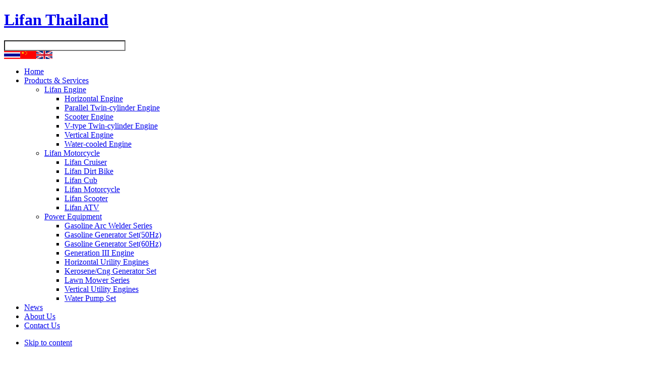

--- FILE ---
content_type: text/html; charset=utf-8
request_url: http://www.lifanth.com/products-a-services/lifan-engine/v-type-twin-cylinder-engine.html?format=html&lang=en
body_size: 7385
content:
<!DOCTYPE html PUBLIC "-//W3C//DTD XHTML 1.0 Transitional//EN" "http://www.w3.org/TR/xhtml1/DTD/xhtml1-transitional.dtd"><html xmlns="http://www.w3.org/1999/xhtml" xml:lang="en-gb" lang="en-gb"><head><base href="http://www.lifanth.com/products-a-services/lifan-engine/v-type-twin-cylinder-engine.html" /><meta http-equiv="content-type" content="text/html; charset=utf-8" /><meta name="robots" content="index, follow, noarchive" /><meta name="keywords" content="ratio, 9mlcompression, 248, 1primary, 130, reduction, 250ccspecificationdisplacement, starter, stroke, cylinder, double, air, cooled, electric, clutched, hand, 2v49fmm" /><meta name="description" content="V-Double-cylinder, four-stroke air-cooled hand-clutched electric starter 250ccSPECIFICATIONDisplacement: 248. 9mlCompression ratio: 10:1Primary reduction: 3. 130 " /><meta name="generator" content="Lifan Thailand - the official site for Lifan Thailand motorcycles, ATVs, engines, generators, power equipment etc. Read about Lifan history or jump to any of our web sites to find out more information about Lifan products.รถจักรยานยนต์,เครื่องยนต์,อุปกรณ์ไฟฟ้า และอุปกรณ์เสริม" /><title>Lifan V-type Twin-cylinder Engine | Lifan Thailand</title><link href="/en/products-a-services/lifan-engine/v-type-twin-cylinder-engine.feed?type=rss" rel="alternate" type="application/rss+xml" title="RSS 2.0" /><link href="/en/products-a-services/lifan-engine/v-type-twin-cylinder-engine.feed?type=atom" rel="alternate" type="application/atom+xml" title="Atom 1.0" /><link href="/templates/ja_raite/favicon.ico" rel="shortcut icon" type="image/x-icon" /> <script type="text/javascript" src="https://ajax.googleapis.com/ajax/libs/mootools/1.11/mootools-yui-compressed.js"></script> <script language="javascript" type="text/javascript" src="http://www.lifanth.com/templates/ja_raite/js/ja.script.js"></script> <!--[if IE]><style type="text/css">.article_separator, .leading_separator  {

		line-height: 20px;

		height: 20px;

		background-position: bottom;

	}</style><![endif]--><meta http-equiv="Content-Type" content="text/html; charset=utf-8" /><link  rel="stylesheet" type="text/css" href="/plugins/system/CssJsCompress/css.php?css=128e239ae7bc4edc866556569fbf9f88.css.gz"/></head><body id="bd" class="  fs3"><a name="Top" id="Top"></a><div id="ja-header" class="wrap"><div class="main clearfix"><h1 class="logo"><a href="/index.php" title="Lifan Thailand">Lifan Thailand</a></h1><div id="ja-search"><form method="get" action="http://www.lifanth.com/index.php" id="mod_googleSearch_cse"><input type="hidden" name="option" value="com_googlesearch_cse" /><input type="hidden" name="n" value="30" /><div class="mod_googleSearch_cse"><input type="hidden" name="cx" value="015559817399821747280:q7l-lxny8no" /><input type="hidden" name="cof" value="FORID:9" /><input type="hidden" name="ie" value="UTF-8" /><input type="text" name="q" class="inputbox" size="28" maxlength="255" value="" /><input type="hidden" name="hl" value="en" /><input type="hidden" name="cr" value="countryTH" /></div></form><script type="text/javascript">/*<![CDATA[*/(function() {var f = document.getElementById('mod_googleSearch_cse');if (f && f.q) {var q = f.q;var b = function(){if (q.value == '') {q.style.color = '#AAAAAA';q.style.background = '#FFFFFF url(http://www.google.com/coop/intl/en/images/google_custom_search_watermark.gif) left no-repeat';}};	var f = function() {q.style.color = '#000000';q.style.background = '#ffffff';};q.onfocus = f;q.onblur = b;b();}})();/*]]>*/</script><div id="jflanguageselection"><div class="rawimages"><span><a href="http://www.lifanth.com/th/products-a-services/lifan-engine/v-type-twin-cylinder-engine.html"><img src="/components/com_joomfish/images/flags/th.gif" alt="Thai (ภาษาไทย)" title="Thai (ภาษาไทย)" /></a></span><span><a href="http://www.lifanth.com/zh/products-a-services/lifan-engine/v-type-twin-cylinder-engine.html"><img src="/components/com_joomfish/images/flags/zh.gif" alt="简体中文" title="简体中文" /></a></span><span id="active_language"><a href="http://www.lifanth.com/en/products-a-services/lifan-engine/v-type-twin-cylinder-engine.html"><img src="/components/com_joomfish/images/flags/en.gif" alt="ENGLISH" title="ENGLISH" /></a></span></div></div></div></div></div><div id="ja-mainnav" class="wrap  hasslide"><div class="main clearfix"><ul id="ja-cssmenu" class="clearfix"><li ><a href="http://www.lifanth.com/" class="menu-item0 first-item" id="menu1" title="Home"><span class="menu-title">Home</span></a></li><li class="havechild active"><a href="/en/products-a-services.html" class="menu-item1 active" id="menu72" title="Products & Services"><span class="menu-title">Products & Services</span></a><ul><li class="havesubchild active"><a href="/en/products-a-services/lifan-engine.html" class=" active first-item" id="menu67" title="Lifan Engine"><span class="menu-title">Lifan Engine</span></a><ul><li ><a href="/en/products-a-services/lifan-engine/horizontal-engine.html" class=" first-item" id="menu73" title="Horizontal Engine"><span class="menu-title">Horizontal Engine</span></a></li><li ><a href="/en/products-a-services/lifan-engine/parallel-twin-cylinder-engine.html"  id="menu74" title="Parallel Twin-cylinder Engine"><span class="menu-title">Parallel Twin-cylinder Engine</span></a></li><li ><a href="/en/products-a-services/lifan-engine/scooter-engine.html"  id="menu75" title="Scooter Engine"><span class="menu-title">Scooter Engine</span></a></li><li class="active"><a href="/en/products-a-services/lifan-engine/v-type-twin-cylinder-engine.html" class=" active" id="menu76" title="V-type Twin-cylinder Engine"><span class="menu-title">V-type Twin-cylinder Engine</span></a></li><li ><a href="/en/products-a-services/lifan-engine/vertical-engine.html"  id="menu77" title="Vertical Engine"><span class="menu-title">Vertical Engine</span></a></li><li ><a href="/en/products-a-services/lifan-engine/water-cooled-engine.html" class=" last-item" id="menu78" title="Water-cooled Engine"><span class="menu-title">Water-cooled Engine</span></a></li></ul></li><li class="havesubchild"><a href="/en/products-a-services/lifan-motorcycle.html"  id="menu68" title="Lifan Motorcycle"><span class="menu-title">Lifan Motorcycle</span></a><ul><li ><a href="/en/products-a-services/lifan-motorcycle/cruiser.html" class=" first-item" id="menu93" title="Lifan Cruiser"><span class="menu-title">Lifan Cruiser</span></a></li><li ><a href="/en/products-a-services/lifan-motorcycle/dirt-bike.html"  id="menu94" title="Lifan Dirt Bike"><span class="menu-title">Lifan Dirt Bike</span></a></li><li ><a href="/en/products-a-services/lifan-motorcycle/cub.html"  id="menu95" title="Lifan Cub"><span class="menu-title">Lifan Cub</span></a></li><li ><a href="/en/products-a-services/lifan-motorcycle/motorcycle.html"  id="menu96" title="Lifan Motorcycle"><span class="menu-title">Lifan Motorcycle</span></a></li><li ><a href="/en/products-a-services/lifan-motorcycle/scooter.html"  id="menu97" title="Lifan Scooter"><span class="menu-title">Lifan Scooter</span></a></li><li ><a href="/en/products-a-services/lifan-motorcycle/atv.html" class=" last-item" id="menu98" title="Lifan ATV"><span class="menu-title">Lifan ATV</span></a></li></ul></li><li class="havesubchild"><a href="/en/products-a-services/power-equipment.html" class=" last-item" id="menu69" title="Power Equipment"><span class="menu-title">Power Equipment</span></a><ul><li ><a href="/en/products-a-services/power-equipment/gasoline-arc-welder-series.html" class=" first-item" id="menu79" title="Gasoline Arc Welder Series"><span class="menu-title">Gasoline Arc Welder Series</span></a></li><li ><a href="/en/products-a-services/power-equipment/gasoline-generator-set-50hz.html"  id="menu85" title="Gasoline Generator Set(50Hz)"><span class="menu-title">Gasoline Generator Set(50Hz)</span></a></li><li ><a href="/en/products-a-services/power-equipment/gasoline-generator-set-60hz.html"  id="menu86" title="Gasoline Generator Set(60Hz)"><span class="menu-title">Gasoline Generator Set(60Hz)</span></a></li><li ><a href="/en/products-a-services/power-equipment/generation-iii-engine.html"  id="menu87" title="Generation III Engine"><span class="menu-title">Generation III Engine</span></a></li><li ><a href="/en/products-a-services/power-equipment/horizontal-urility-engines.html"  id="menu88" title="Horizontal Urility Engines"><span class="menu-title">Horizontal Urility Engines</span></a></li><li ><a href="/en/products-a-services/power-equipment/kerosenecng-generator-set.html"  id="menu89" title="Kerosene/Cng Generator Set"><span class="menu-title">Kerosene/Cng Generator Set</span></a></li><li ><a href="/en/products-a-services/power-equipment/lawn-mower-series.html"  id="menu90" title="Lawn Mower Series"><span class="menu-title">Lawn Mower Series</span></a></li><li ><a href="/en/products-a-services/power-equipment/vertical-utility-engines.html"  id="menu91" title="Vertical Utility Engines"><span class="menu-title">Vertical Utility Engines</span></a></li><li ><a href="/en/products-a-services/power-equipment/water-pump-set.html" class=" last-item" id="menu92" title="Water Pump Set"><span class="menu-title">Water Pump Set</span></a></li></ul></li></ul></li><li ><a href="/en/news.html" class="menu-item2" id="menu70" title="News"><span class="menu-title">News</span></a></li><li ><a href="/en/about-lifan.html" class="menu-item3" id="menu71" title="About Us"><span class="menu-title">About Us</span></a></li><li ><a href="/en/contact-us.html" class="menu-item4 last-item" id="menu109" title="Contact Us"><span class="menu-title">Contact Us</span></a></li></ul><ul class="no-display"><li><a href="/products-a-services/lifan-engine/v-type-twin-cylinder-engine.html?format=html&lang=en#ja-content" title="Skip to content">Skip to content</a></li></ul></div></div><div id="ja-newsflash" class="wrap"><div class="main"><div class="moduletable"><div style="text-align:center;">  <script type="text/javascript">google_ad_client = "pub-6000595258571831";
google_alternate_ad_url = "http://www.alternate-ad-url.com/alternate";
google_ad_width = 728; 
google_ad_height = 90; 
google_ad_format = "728x90_as"; 
google_ad_type = "text_image"; 
google_ad_channel = "5292595470"; 
google_color_border = "ffffff"; 
google_color_bg = "FFFFFF"; 
google_color_link = "cc3300"; 
google_color_text = "cc3300"; 
google_color_url = "008000"; 
google_ui_features = "rc:0";</script> <script type="text/javascript" src="https://pagead2.googlesyndication.com/pagead/show_ads.js"></script> </div></div></div></div><div id="ja-container" class="wrap"><div class="main clearfix"><div id="ja-content"><div id="ja-topsl" class="clearfix"><div class="ja-box-left" style="width: 33.3%;"><div class="moduletable"><h3>Popular</h3><ul class="mostread"><li class="mostread"> <a href="/en/products-a-services/lifan-motorcycle/cruiser/158-lf250-b.html" class="mostread"> LF250-B(Lifan  250)</a></li><li class="mostread"> <a href="/en/products-a-services/lifan-motorcycle/dirt-bike/149-lf200gy-5.html" class="mostread"> LF200GY-5(Lifan 200cc)</a></li><li class="mostread"> <a href="/en/products-a-services/lifan-engine/vertical-engine/122-156fmi-2162fmj156fmi-2a162fmj-a162fmj-n162fmk163fml-2162fmk-a162fmk-n163fml-2n167fmm-n.html" class="mostread"> 156FMI-2/162FMJ/156FMI-2A/162FMJ-A/162FMJ-N/162FMK/163FML-2/162FMK-A/162FMK-N/163FML-2N/167FMM-N</a></li><li class="mostread"> <a href="/en/products-a-services/lifan-engine/vertical-engine/124-163fml-2mp.html" class="mostread"> 163FML-2MP</a></li><li class="mostread"> <a href="/en/products-a-services/lifan-engine/parallel-twin-cylinder-engine/127-253fmm253fmm-c.html" class="mostread"> 253FMM/253FMM-C</a></li><li class="mostread"> <a href="/en/products-a-services/lifan-engine/horizontal-engine/103--1p52fmi-f1p52fmh-f.html" class="mostread"> 1P52FMI-F/1P52FMH-F</a></li><li class="mostread"> <a href="/en/products-a-services/lifan-engine/vertical-engine/120-156fmi-2h162fmj-l.html" class="mostread"> 156FMI-2H/162FMJ-L</a></li><li class="mostread"> <a href="/en/products-a-services/lifan-engine/v-type-twin-cylinder-engine/130-2v49fmm.html" class="mostread"> 2V49FMM</a></li></ul></div></div><div class="ja-box-center" style="width: 33.3%;"><div class="moduletable"><h3>Advertisement</h3><div style="text-align:center;">  <script type="text/javascript">google_ad_client = "pub-6000595258571831";
google_alternate_ad_url = "http://www.alternate-ad-url.com/alternate";
google_ad_width = 200; 
google_ad_height = 200; 
google_ad_format = "200x200_as"; 
google_ad_type = "text_image"; 
google_ad_channel = "5292595470"; 
google_color_border = "ffffff"; 
google_color_bg = "FFFFFF"; 
google_color_link = "cc3300"; 
google_color_text = "cc3300"; 
google_color_url = "008000"; 
google_ui_features = "rc:0";</script> <script type="text/javascript" src="https://pagead2.googlesyndication.com/pagead/show_ads.js"></script> </div></div></div><div class="ja-box-right" style="width: 33.3%;"><div class="moduletable"><h3>Latest Products</h3><ul class="latestnews"><li class="latestnews"> <a href="/en/products-a-services/lifan-motorcycle/dirt-bike/261-lifan-new-model-dirt-bike-pony-100.html" class="latestnews"> Lifan New Model Dirt Bike: Pony 100</a></li><li class="latestnews"> <a href="/en/products-a-services/lifan-motorcycle/cub/258-lifan-motorcycle-pk110.html" class="latestnews"> LIFAN Motorcycle PK110</a></li><li class="latestnews"> <a href="/en/products-a-services/lifan-motorcycle/dirt-bike/257-lifan-dirt-bike-x-plore-200m.html" class="latestnews"> LIFAN Dirt Bike X-PLORE-200M</a></li><li class="latestnews"> <a href="/en/products-a-services/lifan-motorcycle/cub/235--ares-110-cc-lf110-26h.html" class="latestnews"> รถครอบครัว ARES 110 CC (LF110-26H)</a></li><li class="latestnews"> <a href="/en/products-a-services/lifan-motorcycle/motorcycle/220-lf100-3r.html" class="latestnews"> LF100-3R</a></li><li class="latestnews"> <a href="/en/products-a-services/lifan-motorcycle/dirt-bike/219-qpmc140-02j.html" class="latestnews"> QPMC140-02J</a></li><li class="latestnews"> <a href="/en/products-a-services/lifan-motorcycle/atv/215-lf150st-3eec.html" class="latestnews"> LF150ST-3(Lifan 150cc)</a></li><li class="latestnews"> <a href="/en/products-a-services/lifan-motorcycle/atv/214-lf150st-3a-lf150st-3.html" class="latestnews"> LF150ST-3A, LF150ST-3(Lifan 150cc)</a></li></ul></div></div></div><div id="ja-current-content" class="clearfix"><h1 class="componentheading"><span>Lifan V-type Twin-cylinder Engine</span></h1><table class="blog" cellpadding="0" cellspacing="0"><tr><td valign="top"> <img src="/images/stories/V-type-Twin-cylinder-Engine.jpg" align="left" hspace="6" alt="" /> <br/> <br/></td></tr><tr><td valign="top"><table width="100%"  cellpadding="0" cellspacing="0"><tr><td valign="top" width="50%" class="article_column"><div class="contentpaneopen"><h2 class="contentheading"><a href="/en/products-a-services/lifan-engine/v-type-twin-cylinder-engine/130-2v49fmm.html" class="contentpagetitle">2V49FMM</a></h2><div class="article-toolswrap"><div class="article-tools clearfix"><div class="article-meta"><span class="article-section"> <a href="/en/products-a-services/lifan-engine.html"> Lifan Engine </a> - </span> <span class="article-category"> <a href="/en/products-a-services/lifan-engine/v-type-twin-cylinder-engine.html"> V-type Twin-cylinder Engine </a> </span></div></div></div><div class="article-content"> <a href="/en/products-a-services/lifan-engine/v-type-twin-cylinder-engine/130-2v49fmm.html"><img  src="/plugins/content/imagesresizecache/8c32769352d94f43be420149b533bbe1.jpeg" border="0" alt="V-type-Twin-cylinder-Engine/2V49FMM" title="V-type-Twin-cylinder-Engine/2V49FMM"  align="top"  style="width:218px; height:218px; margin:0px 6px;" /></a><br /><div style="text-align: justify; "><p><br />V-Double-cylinder,four-stroke air-cooled hand-clutched electric starter 250cc<br /><strong>SPECIFICATION</strong><br />Displacement: 248.9ml<br />Compression ratio: 10:1<br />Primary reduction: 3.130</p></div></div><a href="/en/products-a-services/lifan-engine/v-type-twin-cylinder-engine/130-2v49fmm.html" title="2V49FMM" class="readon"> <span>Read more...</span> </a></div><span class="article_separator">&nbsp;</span><div class="contentpaneopen"><h2 class="contentheading"><a href="/en/products-a-services/lifan-engine/v-type-twin-cylinder-engine/129-2v68fmq-.html" class="contentpagetitle">2V68FMQ </a></h2><div class="article-toolswrap"><div class="article-tools clearfix"><div class="article-meta"><span class="article-section"> <a href="/en/products-a-services/lifan-engine.html"> Lifan Engine </a> - </span> <span class="article-category"> <a href="/en/products-a-services/lifan-engine/v-type-twin-cylinder-engine.html"> V-type Twin-cylinder Engine </a> </span></div></div></div><div class="article-content"> <a href="/en/products-a-services/lifan-engine/v-type-twin-cylinder-engine/129-2v68fmq-.html"><img  src="/plugins/content/imagesresizecache/8b7c832d1090d36e5af72921164f1ade.jpeg" border="0" alt="V-type-Twin-cylinder-Engine/2V68FMQ(V400)" title="V-type-Twin-cylinder-Engine/2V68FMQ(V400)"  align="top"  style="width:218px; height:218px; margin:0px 6px;" /></a><br /><div style="text-align: justify; "><p><br /> V-Double-cylinder,four-stroke air-cooled hand-clutched electric starter 400cc<br /><strong>SPECIFICATION</strong><br />Displacement: 399.5ml<br />Compression ratio: 9.7:1<br />Primary reduction: 2.212</p></div></div><a href="/en/products-a-services/lifan-engine/v-type-twin-cylinder-engine/129-2v68fmq-.html" title="2V68FMQ " class="readon"> <span>Read more...</span> </a></div><span class="article_separator">&nbsp;</span></td><td valign="top" width="50%" class="article_column column_separator"></td></tr></table></td></tr><tr><td valign="top" align="center"></td></tr><tr><td valign="top" align="center"></td></tr></table></div></div><div id="ja-col"><div class="ja-innerpad clearfix"><div class="moduletable" id="Mod24"><h3><span>Site Guide</span></h3><div class="ja-box-ct clearfix"><ul class="sections"><li> <a href="/en/products-a-services/lifan-engine.html"> Lifan Engine</a></li><li> <a href="/en/products-a-services/lifan-motorcycle.html"> Lifan Motorcycle</a></li><li> <a href="/en/products-a-services/power-equipment.html"> Lifan Power Enquipment</a></li><li> <a href="/en/news.html"> Lifan News</a></li><li> <a href="/en/about-lifan.html"> About Lifan</a></li></ul></div></div><div class="moduletable" id="Mod76"><div class="ja-box-ct clearfix"><div style="text-align:center;">  <script type="text/javascript">google_ad_client = "pub-6000595258571831";
google_alternate_ad_url = "http://www.alternate-ad-url.com/alternate";
google_ad_width = 160; 
google_ad_height = 600; 
google_ad_format = "160x600_as"; 
google_ad_type = "text_image"; 
google_ad_channel = ""; 
google_color_border = "ffffff"; 
google_color_bg = "FFFFFF"; 
google_color_link = "cc3300"; 
google_color_text = "cc3300"; 
google_color_url = "008000"; 
google_ui_features = "rc:0";</script> <script type="text/javascript" src="https://pagead2.googlesyndication.com/pagead/show_ads.js"></script> </div></div></div><div class="moduletable" id="Mod90"><h3><span>Lifan News</span></h3><div class="ja-box-ct clearfix"><div id="ja-bulletin"><ul class="ja-bulletin clearfix"><li> <a href="/en/press-room/271-lifan-mini-mpv-expected-to-hit-china-market-in-2015.html" class="mostread-image"> <img src="/images/resized/images/stories/lifan-events/Lifan-mini-MPV_32_32.jpg" alt="Lifan mini MPV Expected to Hit China Market in 2015" title="Lifan mini MPV Expected to Hit China Market in 2015" /> </a><div style="padding-left:42px" class="box-right"> <a href="/en/press-room/271-lifan-mini-mpv-expected-to-hit-china-market-in-2015.html" class="mostread">Lifan mini MPV Expected to Hit China Market in 2015</a> - <span>09.03.14</span></div></li><li> <a href="/en/press-room/270-lifan-motors-make-a-big-success-in-russia-market.html" class="mostread-image"> <img src="/images/resized/images/stories/lifan-events/Lifan-Motors-Russia_32_32.jpg" alt="Lifan Motors Make a Big Success in Russia Market" title="Lifan Motors Make a Big Success in Russia Market" /> </a><div style="padding-left:42px" class="box-right"> <a href="/en/press-room/270-lifan-motors-make-a-big-success-in-russia-market.html" class="mostread">Lifan Motors Make a Big Success in Russia Market</a> - <span>01.03.14</span></div></li><li> <a href="/en/press-room/[base64].html" class="mostread-image"> <img src="/images/resized/images/stories/lifan-events/lifan-820-New_32_32.jpg" alt="Lifan New Flagship is Mildly Germanic in Design" title="Lifan New Flagship is Mildly Germanic in Design" /> </a><div style="padding-left:42px" class="box-right"> <a href="/en/press-room/[base64].html" class="mostread">Lifan New Flagship is Mildly Germanic in Design</a> - <span>18.02.14</span></div></li><li> <a href="/en/press-room/268-lifan-x50-suv-ready-for-entering-into-china-car-market.html" class="mostread-image"> <img src="/images/resized/images/stories/lifan-events/Lifan-X50_32_32.jpg" alt="Lifan X50 SUV Ready for Entering into China Car Market" title="Lifan X50 SUV Ready for Entering into China Car Market" /> </a><div style="padding-left:42px" class="box-right"> <a href="/en/press-room/268-lifan-x50-suv-ready-for-entering-into-china-car-market.html" class="mostread">Lifan X50 SUV Ready for Entering into China Car Market</a> - <span>04.02.14</span></div></li><li> <a href="/en/press-room/267-lifan-820-is-plan-to-get-in-china-car-market.html" class="mostread-image"> <img src="/images/resized/images/stories/lifan-events/lifan-820_32_32.jpg" alt="Lifan 820 is Plan to Get in China Car Market" title="Lifan 820 is Plan to Get in China Car Market" /> </a><div style="padding-left:42px" class="box-right"> <a href="/en/press-room/267-lifan-820-is-plan-to-get-in-china-car-market.html" class="mostread">Lifan 820 is Plan to Get in China Car Market</a> - <span>04.02.14</span></div></li><li> <a href="/en/press-room/266-the-lifan-630-more-luxurious-and-more-upmarket.html" class="mostread-image"> <img src="/images/resized/images/stories/news/lifan-630_32_32.jpg" alt="The Lifan 630: More Luxurious and More Upmarket" title="The Lifan 630: More Luxurious and More Upmarket" /> </a><div style="padding-left:42px" class="box-right"> <a href="/en/press-room/266-the-lifan-630-more-luxurious-and-more-upmarket.html" class="mostread">The Lifan 630: More Luxurious and More Upmarket</a> - <span>15.06.13</span></div></li></ul></div><script type="text/javascript">var Ja_direction = '';
  var cookie_path = '/';
  var cur_template_name = 'ja_raite';
  window.addEvent('load', function(){
	 
		   if(typeof(tmpl_name) =='undefined')
		   {
			  cookie_path = "ja_raite_direction";
		   }
		   else
		   {
			  cookie_path = tmpl_name+"_direction";
		   }
		   Ja_direction = Cookie.get(cookie_path);
		   if(!Ja_direction)
		   {
				cookie_path = cookie_path.replace("_direction","_profile");
			   Ja_direction = Cookie.get(cookie_path); 
		   }
		   var style_l_value = 'auto';
		   if(Ja_direction == 'rtl')
			{
			  					setStyleLinkWithRTLDirection();
						//	var ul_wrapper = $('Mod90').getElement("ul.ja-bulletin");
			//	ul_wrapper.getElements("li img").each();
			}
	});</script> <script type="text/javascript" language="javascript">function setStyleLinkWithRTLDirection()
 {
    var links = document.getElementsByTagName ('link');
		var script = document.createElement('link');
	script.setAttribute('type', 'text/css');
	script.setAttribute('rel', 'stylesheet');
	script.setAttribute('href', 'http://www.lifanth.com/modules/mod_jabulletin/assets/mod_jabuletin_rtl.css');
	document.getElementsByTagName("head")[0].appendChild(script);
 }</script> </div></div><div class="moduletable" id="Mod59"><h3><span>Engine</span></h3><div class="ja-box-ct clearfix"><ul class="qcategories"><li> <a href="/en/products-a-services/lifan-engine/horizontal-engine.html?layout=default" class="category"> Horizontal Engine </a></li><li> <a href="/en/products-a-services/lifan-engine/parallel-twin-cylinder-engine.html?layout=default" class="category"> Parallel Twin-cylinder Engine </a></li><li> <a href="/en/products-a-services/lifan-engine/scooter-engine.html?layout=default" class="category"> Scooter Engine </a></li><li> <a href="/en/products-a-services/lifan-engine/v-type-twin-cylinder-engine.html?layout=default" class="category"> V-type Twin-cylinder Engine </a></li><li> <a href="/en/products-a-services/lifan-engine/vertical-engine.html?layout=default" class="category"> Vertical Engine </a></li><li> <a href="/en/products-a-services/lifan-engine/water-cooled-engine.html?layout=default" class="category"> Water-cooled Engine </a></li></ul></div></div><div class="moduletable" id="Mod104"><div class="ja-box-ct clearfix"><div class="addthis_toolbox addthis_default_style "> <a class="addthis_button_facebook_like" fb:like:layout="button_count"></a> <a class="addthis_button_tweet"></a> <a class="addthis_button_google_plusone" g:plusone:size="medium"></a> <a class="addthis_button_linkedin_counter"></a> <a class="addthis_counter addthis_pill_style"></a></div> <script type="text/javascript" src="//s7.addthis.com/js/300/addthis_widget.js#pubid=xa-50f581bf4245a0de"></script> </div></div></div></div></div></div><div id="ja-pathway" class="wrap"><div class="main clearfix"><strong>You are here:</strong> <span class="breadcrumbs pathway"> <a href="http://www.lifanth.com/" class="pathway">Home</a> <img src="/templates/ja_raite/images/arrow.png" alt=""  /> <a href="/en/products-a-services.html" class="pathway">Products &amp; Services</a> <img src="/templates/ja_raite/images/arrow.png" alt=""  /> <a href="/en/products-a-services/lifan-engine.html" class="pathway">Lifan Engine</a> <img src="/templates/ja_raite/images/arrow.png" alt=""  /> V-type Twin-cylinder Engine</span></div></div><div id="ja-footer" class="wrap"><div class="main"><ul class="menu"><li class="item113"><a href="http://www.lifanth.com"><span>Lifan Parts</span></a></li><li class="item115"><a href="http://www.lifanth.com/products-a-services/lifan-motorcycle.html" target="_blank"><span>Lifan Bikes</span></a></li><li class="item116"><a href="http://www.lifanth.com"><span>Lifan Motorbike</span></a></li><li class="item117"><a href="http://www.lifanth.com/products-a-services/power-equipment.html" target="_blank"><span>Lifan Motors</span></a></li><li class="item114"><a href="http://www.lifanth.com" target="_blank"><span>Lifan 125cc</span></a></li><li class="item119"><a href="http://www.lifanth.com/products-a-services/lifan-motorcycle/dirt-bike/149.html" target="_blank"><span>Lifan 200</span></a></li><li class="item118"><a href="http://home.tgu2.com" target="_blank"><span>泰国购房</span></a></li><li class="item120"><a href="http://www.lifanth.com/products-a-services/lifan-motorcycle/cruiser/158-lf250-b.html" target="_blank"><span>Lifan 250</span></a></li><li class="item121"><a href="http://www.lifanth.com/products-a-services/lifan-motorcycle/dirt-bike.html"><span>Lifan Pit Bike</span></a></li><li class="item122"><a href="http://www.lifanth.com"><span>Lifan ATV Engines</span></a></li><li class="item123"><a href="http://www.lifanth.com"><span>Lifan Thai</span></a></li><li class="item124"><a href="http://www.lifanth.com/products-a-services/lifan-motorcycle/cruiser/158-lf250-b.html"><span>Lifan 250</span></a></li></ul><ul id="mainlevel-nav"><li><a href="/en/about-lifan-group-.html" class="mainlevel-nav" >About Lifan Group</a></li><li><a href="/en/weblinks.html" target="_blank" class="mainlevel-nav" >Weblinks</a></li><li><a href="https://mail.google.com/a/lifanth.com" target="_blank" class="mainlevel-nav">Lifanth Apps Mail</a></li><li><a href="/en/privacy-statement.html" class="mainlevel-nav" >Privacy statement</a></li><li><a href="/en/term-of-use.html" class="mainlevel-nav" >Term of Use</a></li><li><a href="/en/faqs.html" class="mainlevel-nav" >FAQS</a></li><li><a href="/en/sitemap.html" target="_blank" class="mainlevel-nav" >Sitemap</a></li></ul><br /><style type="text/css">.STYLE1{color:#ffffff}</style><span class="STYLE1">Copyright © 2009-2014 Lifan Thailand. [晋ICP备13001785号-1] Powered by <a href="http://www.skyren.org" target="_blank" rel="follow">Skyren Pattaya Thailand Web Design & SEO Service</a> Partner with <a href="http://www.skyren-art.com" target="_blank" rel="follow">Art of Chinese Calligraphy</a> | <a href="http://pattayacondo.tgu1.com" target="_blank" rel="follow">Pattaya Condo</a> | <a href="http://cn.tgcondo.com" target="_blank" rel="follow">泰国房地产</a> | <a href="http://tw.tgcondo.com" target="_blank" rel="follow">泰國房地產</a> |<a href="http://home.tgu2.com" target="_blank" rel="follow">泰国房产网</a> |<a href="http://www.machinethailand.com" target="_blank" rel="follow">Machine Thailand</a> | <a href="http://www.tgcondo.com" target="_blank" rel="follow">Pattaya Condo for Sale</a> </span></div></div> <script type="text/javascript">addSpanToTitle();

	jaAddFirstItemToTopmenu();

	//jaRemoveLastContentSeparator();

	//jaRemoveLastTrBg();

	//moveReadmore();

	//addIEHover();

	//slideshowOnWalk ();

	//apply png ie6 main background</script> <script type="text/javascript">var gaJsHost = (("https:" == document.location.protocol) ? "https://ssl." : "http://www.");
			document.write(unescape("%3Cscript src='" + gaJsHost + "google-analytics.com/ga.js' type='text/javascript'%3E%3C/script%3E"));</script> <script type="text/javascript">try {
			var pageTracker = _gat._getTracker("UA-11313703-1");
			pageTracker._trackPageview();
			} catch(err) {}</script> <script type="text/javascript" src="/plugins/system/CssJsCompress/js.php?js=eae0d07ebc99baa00fb8e1e857d2e3a6.js.gz"></script><script defer src="https://static.cloudflareinsights.com/beacon.min.js/vcd15cbe7772f49c399c6a5babf22c1241717689176015" integrity="sha512-ZpsOmlRQV6y907TI0dKBHq9Md29nnaEIPlkf84rnaERnq6zvWvPUqr2ft8M1aS28oN72PdrCzSjY4U6VaAw1EQ==" data-cf-beacon='{"version":"2024.11.0","token":"12711ab5585b45d9b74c3e2618ae2135","r":1,"server_timing":{"name":{"cfCacheStatus":true,"cfEdge":true,"cfExtPri":true,"cfL4":true,"cfOrigin":true,"cfSpeedBrain":true},"location_startswith":null}}' crossorigin="anonymous"></script>
</body></html>

--- FILE ---
content_type: text/html; charset=utf-8
request_url: https://www.google.com/recaptcha/api2/aframe
body_size: 267
content:
<!DOCTYPE HTML><html><head><meta http-equiv="content-type" content="text/html; charset=UTF-8"></head><body><script nonce="yrh6MHGkXSL5kJtdR2lMeg">/** Anti-fraud and anti-abuse applications only. See google.com/recaptcha */ try{var clients={'sodar':'https://pagead2.googlesyndication.com/pagead/sodar?'};window.addEventListener("message",function(a){try{if(a.source===window.parent){var b=JSON.parse(a.data);var c=clients[b['id']];if(c){var d=document.createElement('img');d.src=c+b['params']+'&rc='+(localStorage.getItem("rc::a")?sessionStorage.getItem("rc::b"):"");window.document.body.appendChild(d);sessionStorage.setItem("rc::e",parseInt(sessionStorage.getItem("rc::e")||0)+1);localStorage.setItem("rc::h",'1769196588135');}}}catch(b){}});window.parent.postMessage("_grecaptcha_ready", "*");}catch(b){}</script></body></html>

--- FILE ---
content_type: application/javascript
request_url: http://www.lifanth.com/templates/ja_raite/js/ja.script.js
body_size: 4076
content:
/*------------------------------------------------------------------------
# JA Raite for Joomla 1.5.x - Version 1.0 - Licence Owner jSharing
# ------------------------------------------------------------------------
# Copyright (C) 2004-2008 J.O.O.M Solutions Co., Ltd. All Rights Reserved.
# @license - Copyrighted Commercial Software
# Author: J.O.O.M Solutions Co., Ltd
# Websites:  http://jsharing.com -  http://jsharing.net
# This file may not be redistributed in whole or significant part.
-------------------------------------------------------------------------*/
function switchFontSize (ckname,val){
	var bd = $E('body');
	switch (val) {
		case 'inc':
		if (CurrentFontSize+1 < 7) {
			bd.removeClass('fs'+CurrentFontSize);
			CurrentFontSize++;
			bd.addClass('fs'+CurrentFontSize);
		}
		break;
		case 'dec':
		if (CurrentFontSize-1 > 0) {
			bd.removeClass('fs'+CurrentFontSize);
			CurrentFontSize--;
			bd.addClass('fs'+CurrentFontSize);
		}
		break;
		default:
		bd.removeClass('fs'+CurrentFontSize);
		CurrentFontSize = val;
		bd.addClass('fs'+CurrentFontSize);
	}
	Cookie.set(ckname, CurrentFontSize,{duration:365});
}

function switchTool (ckname, val) {
	createCookie(ckname, val, 365);
	window.location.reload();
}

function createCookie(name,value,days) {
	if (days) {
		var date = new Date();
		date.setTime(date.getTime()+(days*24*60*60*1000));
		var expires = "; expires="+date.toGMTString();
	}
	else expires = "";
	document.cookie = name+"="+value+expires+"; path=/";
}

String.prototype.trim = function() { return this.replace(/^\s+|\s+$/g, ""); };

//addEvent - attach a function to an event
function jaAddEvent(obj, evType, fn){
	if (obj.addEventListener){
		obj.addEventListener(evType, fn, false);
		return true;
	} else if (obj.attachEvent){
		var r = obj.attachEvent("on"+evType, fn);
		return r;
	} else {
		return false;
	}
}

function equalHeight(){	
	//var box;
	if ($('ja-botsl1')) {
		var box = $$(getElementsByClass ('ja-boxct-wrap', $('ja-botsl1'), "div"));
		if (box && box.length>1) {
		   makeEqualHeight(box);
	  }
	}
}

function makeEqualHeight(divs, offset) {
	if (!offset) offset = 0;
	if(!divs || divs.length < 2) return;
	var maxh = 0;
	divs.each(function(el, i){
		var ch = el.getCoordinates().height;
		maxh = (maxh < ch) ? ch : maxh;
	},this);
	maxh += offset;
	divs.each(function(el, i){
		el.setStyle('height', maxh-el.getStyle('padding-top').toInt()-el.getStyle('padding-bottom').toInt());
	},this);
}

function getDeepestDiv (div) {
	while (div.getChildren().length==1 && (div.getChildren()[0].tagName == 'DIV'))
	{
		div = div.getChildren()[0];
	}
	return div;
}

function preloadImages () {
	var imgs = new Array();
	for (var i = 0; i < arguments.length; i++) {
		var imgsrc = arguments[i];
		imgs[i] = new Image();
		imgs[i].src = imgsrc;
	}
}

//Add span to module title
function addSpanToTitle () {
	//var colobj = document.getElementById ('ja-col');
	//if (!colobj) return;
	var modules = $$('#ja-botsl div.moduletable h3');
	 if (!modules) return;
	 modules.each (function(title){
		 var html = title.innerHTML;
		 var text = title.getText();
		 var pos = text.indexOf(' ');
		 if (pos!=-1) {
		 	text = text.substr(0,pos);
		 }
		 title.setHTML(html.replace(new RegExp (text), '<span class="first-word">'+text+'</span>'));
	 });
}

function makeTransBg(el, bgimgdf, sizingMethod, type, offset){
	var objs = el;
	if(!objs) return;
	if ($type(objs) != 'array') objs = [objs];
	if(!sizingMethod) sizingMethod = 'crop';
	if(!offset) offset = 0;
	var blankimg = siteurl + 'images/blank.png';
	objs.each(function(obj) {
		var bgimg = bgimgdf;
		if (obj.tagName == 'IMG') {
			//This is an image
			if (!bgimg) bgimg = obj.src;
			if (!(/\.png$/i).test(bgimg) || (/blank\.png$/i).test(bgimg)) return;

			obj.setStyle('height',obj.offsetHeight);
			obj.setStyle('width',obj.offsetWidth);
			obj.src = blankimg;
			obj.setStyle ('visibility', 'visible');
			obj.setStyle('filter', "progid:DXImageTransform.Microsoft.AlphaImageLoader(src="+bgimg+", sizingMethod='"+sizingMethod+"')");
		}else{
			//Background
			if (!bgimg) bgimg = obj.getStyle('backgroundImage');
			var pattern = new RegExp('url\s*[\(\"\']*([^\'\"\)]*)[\'\"\)]*');
			if ((m = pattern.exec(bgimg))) bgimg = m[1];
			if (!(/\.png$/i).test(bgimg) || (/blank\.png$/i).test(bgimg)) return;
			if (!type)
			{
				obj.setStyles({'background': 'none'});

				if(obj.getStyle('position')!='absolute' && obj.getStyle('position')!='relative') {
					obj.setStyle('position', 'relative');
				}

				obj.getChildren().each(function(el){
					if(el.getStyle('position')!='absolute' && el.getStyle('position')!='relative')
					{
						el.setStyle('position', 'relative');
					}
					el.setStyle('z-index',2);
				});
				//Create background layer:
				var bgdiv = new Element('IMG');
				bgdiv.src = blankimg;
				bgdiv.width = obj.offsetWidth - offset;
				bgdiv.height = obj.offsetHeight - offset;
				bgdiv.setStyles({
				'position': 'absolute',
				'top': 0,
				'left': -obj.getStyle('padding-left').toInt()
				});

				bgdiv.className = 'TransBG';

				bgdiv.setStyle('filter', "progid:DXImageTransform.Microsoft.AlphaImageLoader(src="+bgimg+", sizingMethod='"+sizingMethod+"')");
				bgdiv.inject(obj, 'top');
				//alert(obj.innerHTML + '\n' + bgdiv.innerHTML);
			} else {
				obj.setStyle('filter', "progid:DXImageTransform.Microsoft.AlphaImageLoader(src="+bgimg+", sizingMethod='"+sizingMethod+"')");
			}
		}
	}.bind(this));
}

function isIE6() {
	version=0
	if (navigator.appVersion.indexOf("MSIE")!=-1){
		temp=navigator.appVersion.split("MSIE")
		version=parseFloat(temp[1])
	}
	return (version && (version < 7));
}

function getElementsByClass(searchClass,node,tag) {
	var classElements = new Array();
	var j = 0;
	if ( node == null )
	node = document;
	if ( tag == null )
	tag = '*';
	var els = node.getElementsByTagName(tag);
	var elsLen = els.length;
	var pattern = new RegExp('(^|\\s)'+searchClass+'(\\s|$)');
	for (var i = 0; i < elsLen; i++) {
		if ( pattern.test(els[i].className) ) {
			classElements[j] = els[i];
			j++;
		}
	}
	//alert(searchClass + j);
	return classElements;
}

//Add 1st item identity
jaAddFirstItemToTopmenu = function() {
	li = $E('#mainlevel-nav li');
	if(li) {
		li.addClass('ja-firstitem');
	}
}

jaRemoveLastContentSeparator = function () {
	var els = $$('#ja-content .article_separator');
	if (els && els.length) els[els.length-1].remove();
}

jaRemoveLastTrBg = function () {
	var els = $$('#ja-topsl3 tr');	
	if (!els || els.length<1) return;
	var obj = els[els.length-1];
	if (els[els.length-1].innerHTML.trim()=='' && els.length>2) {
		obj.remove();
		obj = els[els.length-2];
	}
	if (obj) obj.setStyle('background','none');
}

fixMenuWidth = function() {
	//Fix for dropline and split menu
	if (!$('ja-splitmenu')) return;
	var lis = $('ja-splitmenu').getElement('ul').getChildren();
	if (lis.length)
	{
		var w = Math.floor($('ja-mainnav').offsetWidth / lis.length);
		lis.setStyle ('width', w);
	}
}

moveReadmore = function () {
	var articles = $$('.contentpaneopen');
	if (!articles) return;
	articles.each(function(article) {
		var readmore = article.getElement('.readon');
		var article_content = article.getElement('.article-content');
		if (readmore && article_content) {
			readmore.remove().inject(article_content);
		}
	});
}

addIEHover = function() {
	if (!window.ie6) return;
	var obj = $('ja-topsl');
	if (!obj || !obj.getChildren()) return;
	obj.getChildren().each(function(el){
		var cls = 'topsl-hover-center';
		if (el.className.test ('ja-box-left')) {
			cls = 'topsl-hover-left';
		}
		if (el.className.test ('ja-box-right')) {
			cls = 'topsl-hover-right';
		}
		el.addEvent('mouseenter', function(){
			el.addClass(cls);
		}.bind(this));
		el.addEvent('mouseleave', function(){
			el.removeClass(cls);
		}.bind(this));
	});
}

window.addEvent ('load', function() {
	equalHeight();
	//new MenuIcon($E('#ja-mainnav'));
});

var boxes = [];
showBox = function (box,focusobj, caller) {
	box=$(box);
	if (!box) return;
	if ($(caller)) box._caller = $(caller);
	boxes.include (box);
	if (box.getStyle('display') == 'none') {
		box.setStyles({
			display: 'block',
			opacity: 0
		});
	}
	if (box.status == 'show') {
		//hide
		box.status = 'hide';
		var fx = new Fx.Style (box,'opacity');
		fx.stop();
		fx.start (box.getStyle('opacity'), 0);
		if (box._caller) box._caller.removeClass ('show');
	} else {
		boxes.each(function(box1){
			if (box1!=box && box1.status=='show') {
				box1.status = 'hide';
				var fx = new Fx.Style (box1,'opacity');
				fx.stop();
				fx.start (box1.getStyle('opacity'), 0);
				if (box1._caller) box1._caller.removeClass ('show');
			}
		},this);
		box.status = 'show';
		var fx = new Fx.Style (box,'opacity',{onComplete:function(){if($(focusobj))$(focusobj).focus();}});
		fx.stop();
		fx.start (box.getStyle('opacity'), 1);
		
		if (box._caller) box._caller.addClass ('show');
	}
}

//Add event for slideshow
slideshowOnWalk = function () {
	if (window.JaSlideshow) {
		var n = JaSlideshow.options.images.length;
		var inactive_opacity = 0.4;
		for (var i=0; i<n; i++) {
			var thumb = $('jsnav'+i);
			if (!thumb || thumb.className.test('active')) continue;
			thumb.setStyle ('opacity', inactive_opacity);
		}
		//add mask
		JaSlideshow.mask = new Element ('div', {'id':'ja-slideshow-mask'}).inject (JaSlideshow.elementdiv);
    if (JaSlideshow.options.urls) {
      JaSlideshow.mask.setStyle ('cursor', 'pointer');
  		JaSlideshow.mask.onclick = function() {
  			location.href = JaSlideshow.options.urls[0];
  		}
  	}
		JaSlideshow.onWalk = function (current) {
			//alert (current);
			var fxOptions = {duration:JaSlideshow.options.duration[0], wait:false}
			var thumb1 = $('jsnav'+current[2]);
			thumb1fx = new Fx.Style (thumb1, 'opacity', fxOptions);
			thumb1fx.start (inactive_opacity);
			var thumb2 = $('jsnav'+current[0]);
			thumb2fx = new Fx.Style (thumb2, 'opacity', fxOptions);
			thumb2fx.start (1);
			//thumb.setStyle ('opacity', 0.7);
      if (JaSlideshow.options.urls) {
  			JaSlideshow.mask.onclick = function() {
  				location.href = JaSlideshow.options.urls[current[2]];
  			}
  		}
		}
	}
}

jaMenuIcon = function () {
	var icons = $$('#ja-splitmenu img');
	var actives = $$('#ja-splitmenu li.active img');
	if (!icons) return;
	icons.each (function(img){
		var src = img.src;
		//get path for active image
		if (!(pos = src.lastIndexOf ('.'))) return;
		img.ext = src.substr(pos);
		img.src_on = src.substr (0, pos) + '-on' + src.substr(pos);
		img.src_off = src;
		if (img.ext=='.png' && window.ie6) {
			img.src_on = 'progid:DXImageTransform.Microsoft.AlphaImageLoader(src=\''+img.src_on+'\', sizingMethod=\'image\')';
			img.src_off = 'progid:DXImageTransform.Microsoft.AlphaImageLoader(src=\''+img.src+'\', sizingMethod=\'image\')';
			img.src = siteurl + 'images/blank.png';
			img.setStyle ('filter', img.src_off);
		}
		//preload image
		var image = new Image ();
		image.src = img.src_on;
		//if (!image.width || !image.height) return; //Image not found
		//Switch image for active item
		if (actives && actives.contains (img)) {
			if (img.ext=='.png' && window.ie6) {
				img.setStyle ('filter', img.src_on);
			} else {
				img.src = img.src_on;
			}	
			return;
		}
		//Set event
		img.getParent().addEvent ('mouseenter', function () {
			if (img.ext=='.png' && window.ie6) {
				img.setStyle ('filter', img.src_on);
			} else {
				img.src = img.src_on;
			}
		},this);
		
		img.getParent().addEvent ('mouseleave', function () {
			if (img.ext=='.png' && window.ie6) {
				img.setStyle ('filter', img.src_off);
			} else {
				img.src = img.src_off;
			}	
		},this);
	});
}

ja_topsl_button = function () {
	var button = $('ja-topsl-button');
	if (button) {
		button.el = $('ja-topslwrap');
		button.el.setStyles({'position':'relative','overflow': 'hidden'});
		button.fx = new Fx.Style (button.el, 'height');
		button._maxh = button.el.offsetHeight;
		button._status = true;
		button._alt = button.title;
		button.title = button.getText();
		button.addEvent ('click', function() {
			var h = this._status?0:(this.el.scrollHeight-20);
			this.fx.start (h);
			this._status = !this._status;
			this.setText (this._alt);
			this._alt = this.title;
			this.title = this.getText();
			return false;
		});
	}
}